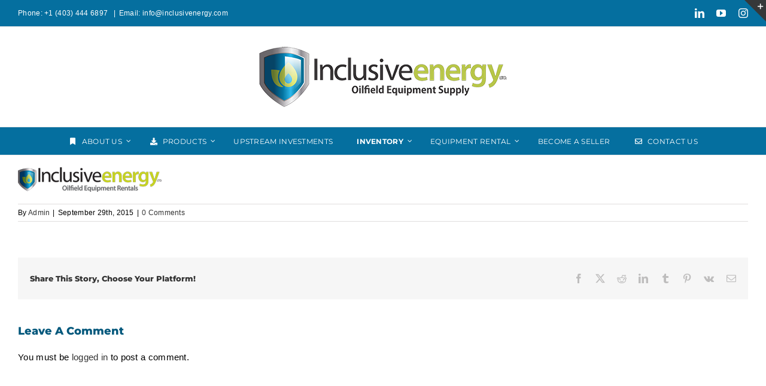

--- FILE ---
content_type: text/css
request_url: https://inclusivenergy.com/wp-content/plugins/swift-box-wp/js/sb/themes/minimal.css?x74342
body_size: 1157
content:
/* **********************************
	  ***  MINIMAL THEME *** 
*********************************** */

/*------------------------------------------------------------------
[Table of contents]

* (1) main structure

* (2) navigation commands

* (3) bottom ant top bar

* (4) social flap

* (5) lightbox overlays

* (6) vertical layout

* (7) horizontal layout

* (8) expanded news

* (9) lightbox

-------------------------------------------------------------------*/


/* (1) main structure */
.lcnb_minimal_theme .lcnb_loading_img:before,
.lcnb_minimal_theme.lcnb_loading:before {
	background-color: #777;		
}
.lcnb_minimal_theme .lcnb_news,
.lcnb_minimal_theme .lcnb_exp_block,
.lcnb_minimal_theme.lcnb_exp_in_lb .mfp-content {
	background-color: #fff;
}

.lcnb_minimal_theme.lcnb_wrap.lcnb_uniblock .lcnb_news,
.lcnb_minimal_theme.lcnb_wrap.lcnb_uniblock .lcnb_exp_block { 
	border: 1px solid #c9c9c9;
}	
.lcnb_minimal_theme.lcnb_wrap.lcnb_uniblock .lcnb_news:hover { 
	border-color: #c2c2c2;
	box-shadow: 0px 0px 4px rgba(25, 25, 25, 0.4);
}
.lcnb_minimal_theme.lcnb_wrap.lcnb_uniblock .lcnb_inner_wrapper {
	border-radius: 2px;	
}
.lcnb_minimal_theme.lcnb_wrap.lcnb_boxed article.lcnb_news {
	border: 1px solid #d5d5d5;
	border-radius: 3px;
}
.lcnb_minimal_theme.lcnb_wrap.lcnb_boxed article.lcnb_news:hover {
	box-shadow: 0px 0px 3px rgba(25, 25, 25, 0.2);
	border-color: #c4c4c4;
}


/* IMPORANT - USE .lcnb_news BORDER VALUE */
.lcnb_minimal_theme.lcnb_vertical.lcnb_wrap.lcnb_uniblock .lcnb_news:not(:first-child) { 
	margin-top: -1px;
}
.lcnb_minimal_theme.lcnb_horizontal.lcnb_wrap.lcnb_uniblock .lcnb_news:not(:first-child) { 
	margin-left: -1px;
}
/* **** */


.lcnb_minimal_theme .lcnb_title {
	color: #444 !important;	
	border-bottom: 1px solid #efefef;
}
.lcnb_minimal_theme .lcnb_txt {
	color: #555;
}
.lcnb_minimal_theme .lcnb_txt a,
.lcnb_minimal_theme .lcnb_exp_txt a {
	color: #111;
}
.lcnb_minimal_theme .lcnb_social_box li {
	color: #757575;
}
.lcnb_minimal_theme .lcnb_share_tw:before {
	background-color: #757575;
}



/* (2) navigation commands */
.lcnb_minimal_theme.lcnb_has_cmd .lcnb_prev, 
.lcnb_minimal_theme.lcnb_has_cmd .lcnb_next {
	background-color: #FEFEFE;
    border: 1px solid #c8c8c8;
}
.lcnb_minimal_theme .lcnb_cmd span:before {
	color: #5F5F5F;
}



/* (3) bottom and top bar */
.lcnb_minimal_theme .lcnb_btm_bar .lcnb_date,
.lcnb_minimal_theme .lcnb_top_bar .lcnb_date,
.lcnb_minimal_theme .lcnb_exp_date time,
.lcnb_minimal_theme .lcnb_btm_bar .lcnb_rm_btn,
.lcnb_minimal_theme .lcnb_top_bar .lcnb_rm_btn {
	background-color: #f0f0f0;
    border: 1px solid #eee;
    color: #3E3E3E;
}
.lcnb_minimal_theme .lcnb_btm_bar .lcnb_link, 
.lcnb_minimal_theme .lcnb_top_bar .lcnb_link,

.lcnb_minimal_theme .lcnb_btm_bar .lcnb_social_trigger, 
.lcnb_minimal_theme .lcnb_top_bar .lcnb_social_trigger,

.lcnb_minimal_theme .lcnb_btm_bar .lcnb_btn_expand, 
.lcnb_minimal_theme .lcnb_top_bar .lcnb_btn_expand {
	border-right: 1px solid #CCCCCC;
	box-shadow: none;
	color: #5F5F5F;
}
.lcnb_minimal_theme .lcnb_btm_bar .lcnb_social_box > li, 
.lcnb_minimal_theme .lcnb_top_bar .lcnb_social_box > li, 
.lcnb_minimal_theme .lcnb_exp_data .lcnb_social_box > li {
	background-color: #fff;	
}
.lcnb_minimal_theme .lcnb_btm_bar.lcnb_narrow_txt,
.lcnb_minimal_theme .lcnb_top_bar.lcnb_narrow_txt {
	background: rgba(255, 255, 255, 0.9);
}
.lcnb_minimal_theme .lcnb_rm_btn:hover {
	background-color: #e8e8e8;
    color: #303030;	
}


/* (4) social flap */
.lcnb_minimal_theme .lcnb_btm_bar .lcnb_social_box,
.lcnb_minimal_theme .lcnb_top_bar .lcnb_social_box,
.lcnb_minimal_theme .lcnb_buttons .lcnb_social_box,
.lcnb_minimal_theme .lcnb_exp_data .lcnb_social_box {
	background-color: #fff;
	border: 1px solid #aaa;
	box-shadow: 0 0 3px rgba(0,0,0,0.1);
}
.lcnb_minimal_theme .lcnb_btm_bar .lcnb_social_box:before,
.lcnb_minimal_theme .lcnb_exp_data .lcnb_social_box:after {
	border-top-color: #aaa;	
}
.lcnb_minimal_theme .lcnb_top_bar .lcnb_social_box:before {
	border-bottom-color: #aaa;		
}
.lcnb_minimal_theme .lcnb_buttons .lcnb_social_box:before {
	border-right-color: #aaa;		
}



/* (5) lightbox overlays */
.lcnb_minimal_theme .lcnb_img_ol:before {
	color: #333;
	opacity: 0.8;
}
.lcnb_minimal_theme .lcnb_img:hover .lcnb_img_ol:before {
	opacity: 1;
}
.lcnb_minimal_theme .lcnb_img_ol:after {
	background-color: #fff;
	opacity: 0.8;
}



/*** (6) vertical layout ***/
.lcnb_minimal_theme.lcnb_vertical .lcnb_buttons {
	background-color: #fff;
	background-color: rgba(255, 255, 255, 0.85);
	border-right: 1px solid #ccc;
	border-radius: 0;
}
.lcnb_minimal_theme.lcnb_vertical .lcnb_buttons > div {
	border-color: #bbb;
	border-left-color: #aaa;	
	opacity: 0.8;
}
.lcnb_minimal_theme.lcnb_vertical .lcnb_buttons > div:hover,
.lcnb_minimal_theme.lcnb_vertical .lcnb_buttons > div.socials_shown {
	opacity: 1;
}
.lcnb_minimal_theme.lcnb_vertical .lcnb_buttons {
	color: #666;
}



/*** (7) horizontal layout ***/
.lcnb_minimal_theme.lcnb_horizontal .lcnb_buttons {
	background-color: #fff;
	background-color: rgba(255, 255, 255, 0.85);
	border-bottom: 1px solid #c9c9c9;
}
.lcnb_minimal_theme.lcnb_horizontal .lcnb_buttons .lcnb_link,
.lcnb_minimal_theme.lcnb_horizontal .lcnb_buttons .lcnb_social_trigger {
	box-shadow: -1px 0px 0px rgba(10, 10, 10, 0.15); 
}
.lcnb_minimal_theme.lcnb_horizontal .lcnb_buttons .lcnb_link:hover,
.lcnb_minimal_theme.lcnb_horizontal .lcnb_buttons .lcnb_social_trigger:hover {
	box-shadow: -1px 1px 2px rgba(10, 10, 10, 0.3); 
}



/**** (8) expanded news ****/
.lcnb_minimal_theme .lcnb_exp_block {
	background: #fff;
}
.lcnb_minimal_theme.lcnb_boxed .lcnb_exp_block {
	background: #fff;
	border-radius: 4px;
    box-shadow: 0px 0px 2px rgba(20, 20, 20, 0.1);
	border: 1px solid #C4C4C4;	
}
.lcnb_minimal_theme .lcnb_exp_block .lcnb_close:before {
	color: #666;
}
.lcnb_minimal_theme .lcnb_exp_data {
	border-top: 1px solid #EEEEEE;
}
.lcnb_minimal_theme .lcnb_exp_data .lcnb_social_trigger,
.lcnb_minimal_theme .lcnb_exp_data .lcnb_link {
	border-left: 1px solid #ddd;
	color: #666;
}
.lcnb_minimal_theme .lcnb_exp_img_wrap,
.lcnb_minimal_theme .lcnb_exp_body_img > div:first-child {
	border: 4px solid transparent;
    box-shadow: 0 0 0 1px #ccc;
	border-radius: 1px;
}



/**** (9) lightbox ****/
.lcnb_minimal_theme.lcnb_mfp.mfp-bg {
	background: #222;
	opacity: 0.7;	
}
.lcnb_minimal_theme .mfp-content {
	box-shadow: 0 2px 15px rgba(0, 0, 0, .2); 
}
.lcnb_minimal_theme.lcnb_mfp .mfp-close,
.lcnb_minimal_theme.lcnb_mfp .mfp-arrow {
	background: transparent;
}
.lcnb_minimal_theme.lcnb_mfp .mfp-close:before,
.lcnb_minimal_theme.lcnb_mfp .mfp-arrow:after {
	color: #ddd;
	text-shadow: 0 0 6px rgba(0, 0, 0, 0.8);
}
.lcnb_minimal_theme.lcnb_mfp .mfp-close:before {
	font-size: 23px;	
}
.lcnb_minimal_theme.lcnb_mfp .mfp-arrow:after {
	font-size: 30px;	
}
.lcnb_minimal_theme.lcnb_mfp .mfp-close:hover:before,
.lcnb_minimal_theme.lcnb_mfp .mfp-arrow:hover:after {
	color: #fff;
}

--- FILE ---
content_type: application/x-javascript
request_url: https://inclusivenergy.com/wp-content/themes/Avada-Child-Theme/custom.js?x74342
body_size: -180
content:
jQuery(document).ready(function($) {

	$('.images .image_slider_wrapper').bxSlider({
	  minSlides: 4,
	  maxSlides: 4,
	  slideWidth: 360,
	  slideMargin: 10,
	  pager: false
	});
     
});